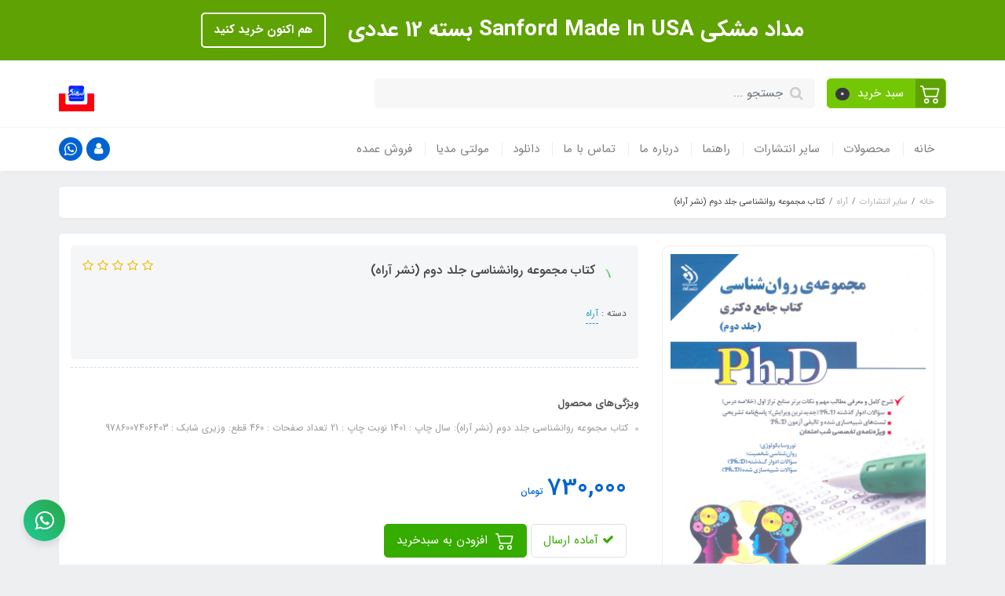

--- FILE ---
content_type: text/html; charset=utf-8
request_url: https://ketabkhaneh-farhang.ir/product-603
body_size: 21249
content:
<!DOCTYPE html>
<html dir="rtl" lang="fa" ng-app="siteBuilder.public">
	<head>
		<meta charset="UTF-8">
		<meta http-equiv="X-UA-Compatible" content="IE=edge">
		<title>انتشارات کتابخانه فرهنگ🎓📚 | کتاب مجموعه روانشناسی جلد دوم (نشر آراه)</title>
		<meta name="keywords" content="">
		<meta name="description" content="">
		<meta property="og:title" content="کتاب مجموعه روانشناسی جلد دوم (نشر آراه)">
		<meta property="og:description" content="">
		<meta property="og:url" content="https://ketabkhaneh-farhang.ir/product-603">
		<meta property="og:site_name" content="انتشارات کتابخانه فرهنگ&#127891;&#128218;">
		<meta property="og:image" content='/uploads/products/72c31a.jpg?m=crop&w=200&h=200&q=veryhigh'>
		<meta name="twitter:url" content="https://ketabkhaneh-farhang.ir/product-603">
		<meta name="twitter:title" content="انتشارات کتابخانه فرهنگ🎓📚 | کتاب مجموعه روانشناسی جلد دوم (نشر آراه)">
		<meta name="twitter:description" content="">
		<meta name="viewport" content="width=device-width, initial-scale=1, shrink-to-fit=no">
		<link rel="stylesheet" href="/site/resources/fonts/css?family=persian&family=fontawesome">
		<link rel="stylesheet" href="/themes/custom-609b/css/bootstrap.css">
		<link rel="stylesheet" href="/themes/custom-609b/css/bootstrap.rtl.css">
		<link rel="stylesheet" href="/themes/custom-609b/css/magnific.popup.css">
		<link rel="stylesheet" href="/themes/custom-609b/css/owl.carousel.css">
		<link rel="stylesheet" href="/themes/custom-609b/css/cedarmaps.css">
		<link rel="stylesheet" href="/themes/custom-609b/css/app.css?v=1.1.2">
		<link rel="canonical" href="https://ketabkhaneh-farhang.ir/product-603">
		
	<meta name="generator" content="Portal Site Builder">
</head>
	<body ng-class="{'no-scroll':no_scroll}" itemscope="" itemtype="http://schema.org/WebPage">

		<!-- loading -->
		<div class="loading"></div>

		<!-- header -->
		<header class="header">
			<div class="header-desktop">
				<!-- banner top -->
				
					<div class="banner-top text-center p-10 p-lg-15" style="background-color: #5ea203;">
						<a href="/product-1198" class="banner-top-link">
							مداد مشکی Sanford Made In USA بسته 12 عددی
						</a>
						<a href="/product-1198" class="btn btn-outline-white banner-top-button">هم اکنون خرید کنید</a>
						
					</div>
				
				<div class="container">
					<div class="header-top py-10 py-lg-20">
						<div class="row align-items-center">
							<div class="col-9 col-md-8">
								<div class="d-flex align-items-center">
									<!-- basket -->
									
										<div class="header-basket d-none d-lg-block" cart="">
											<div class="dropdown">
												<a href="#" class="header-basket-button btn dropdown-toggle" data-toggle="dropdown" id="basket-widget" role="button" aria-expanded="false" aria-haspopup="true">
													<span class="header-basket-button-icon">
														<svg width="1em" height="1em" viewbox="0 0 16 16" class="" xmlns="http://www.w3.org/2000/svg">
															<path fill-rule="evenodd" d="M0 2.5A.5.5 0 0 1 .5 2H2a.5.5 0 0 1 .485.379L2.89 4H14.5a.5.5 0 0 1 .485.621l-1.5 6A.5.5 0 0 1 13 11H4a.5.5 0 0 1-.485-.379L1.61 3H.5a.5.5 0 0 1-.5-.5zM3.14 5l1.25 5h8.22l1.25-5H3.14zM5 13a1 1 0 1 0 0 2 1 1 0 0 0 0-2zm-2 1a2 2 0 1 1 4 0 2 2 0 0 1-4 0zm9-1a1 1 0 1 0 0 2 1 1 0 0 0 0-2zm-2 1a2 2 0 1 1 4 0 2 2 0 0 1-4 0z"></path>
														</svg>
													</span>
													<span class="d-inline-block px-half">سبد خرید</span>
													<span class="badge badge-pill badge-dark" ng-bind="model.items.length || 0">0</span>
												</a>
												<div class="header-basket-items dropdown-menu dropdown-menu-right" aria-labelledby="basket-widget">
													<form name="items" class="header-basket-item" ng-submit="items.$valid && update(item)" ng-repeat="item in model.items" novalidate="">
														<div class="header-basket-item-image">
															<a ng-href="{{item.product.url}}" class="header-basket-item-image-link" target="_blank">
																<img ng-src="{{item.product.image||'/site/resources/images/empty.jpg'}}?m=thumb&w=60&h=60&q=high" class="img-responsive header-basket-item-image-element">
															</a>
														</div>
														<div class="header-basket-item-details">
															<h5 class="header-basket-item-title">
																<a ng-href="{{item.product.url}}" class="header-basket-item-link" target="_blank">
																	{{item.title}} <span class="header-basket-item-subtitle" ng-show="item.subtitle">{{item.subtitle}}</span>
																</a>
															</h5>
															<h6 class="header-basket-item-price">
																{{item.total|number}} تومان
															</h6>
															<a href="javascript:;" class="badge badge-danger header-basket-item-remove" ng-click="removeItem(item)" click-confirm="آیا از حذف مطمئن هستید؟">
																<i class="fa fa-fw fa-times" ng-hide="item.progress"></i>
																<i class="fa fa-fw fa-refresh fa-spin" ng-show="item.progress"></i>
																حذف
															</a>
														</div>
													</form>
													<div class="header-basket-container" ng-if="model.items.length">
														<a href="/site/cart" class="btn btn-block btn-green header-basket-link">
															ثبت و نهایی کردن سفارش 
															<i class="fa fa-chevron-left mr-half align-middle"></i>
														</a>
													</div>
													<div class="header-basket-empty" ng-if="!model.items.length">
														سبد خرید شما خالی است.
													</div>
												</div>
											</div>
										</div>
									
									
									<div class="header-search w-100 mx-lg-15">
										<form action="/site/search" class="header-search-form" dynamic-search="" auto-show="">
											<input type="text" name="q" class="form-control header-search-input" maxlength="100" autocomplete="off" ng-model="query" ng-focus="searchFocused=true" ng-blur="searchFocused=false" ng-class="{'active': searchFocused||searchMouseover}" placeholder="جستجو ...">
											<button class="btn btn-primary header-search-submit d-none">
												<i class="fa fa-search"></i>
											</button>
											<div class="quicksearch-items bg-white shadow rounded" ng-show="searchFocused||searchMouseover" ng-mouseover="searchMouseover=true" ng-mouseleave="searchMouseover=false">
												<div class="quicksearch-items-title">نتایج جستجو:</div>
												<div class="quicksearch-item" ng-repeat="item in items">
													<div class="quicksearch-item-image" ng-show="item.image">
														<a ng-href="{{item.url}}" class="quicksearch-item-image-link">
															<img ng-src="{{item.image}}?m=crop&w=100&h=100&q=high" class="quicksearch-item-image-element">
														</a>
													</div>
													<h4 class="quicksearch-item-title">
														<a ng-href="{{item.url}}" class="quicksearch-item-link">
															<span ng-bind="item.title"></span>
														</a>
													</h4>
												</div>
											</div>
										</form>
									</div>
								</div>
							</div>
							<div class="col-3 col-md-4">
								<div class="d-flex justify-content-end">
									<!-- logo and sitename -->
									
									<a class="d-block" href="/">
										<img src="/uploads/logo/b5c4cd.gif" alt="انتشارات کتابخانه فرهنگ&#127891;&#128218;" class="header-logo img-fluid" style="width:45px;">
									</a>
								</div>
							</div>
						</div>
					</div>
				</div>
				<div class="header-menu bg-white shadow" id="header-menu">
					<div class="container">
						<div class="d-none d-lg-block">
							
    <nav class="navbar navbar-light navbar-expand-lg p-0" role="navigation" itemscope="" itemtype="http://schema.org/SiteNavigationElement">
        <div class="w-100" navbar-menu="">
            <button type="button" class="navbar-toggler" data-toggle="collapse" data-target="#navbar-103721684" aria-expanded="false" aria-controls="navbar">
                <span class="navbar-toggler-icon"></span>
            </button>
            <a class="navbar-brand d-lg-none float-left" href="javascript:;">
                منوی وب‌سایت
            </a>
            <div id="navbar-103721684" class="navbar-collapse collapse">
                <ul class="navbar-nav" role="menu">
                    
                        <li class="nav-item " data-subset="0">
                            <a href="/" class="nav-link" itemprop="url" target="_self">
                                خانه
                            </a>
                            
                        </li>
                    
                        <li class="nav-item " data-subset="13">
                            <a href="/store" class="nav-link" itemprop="url" target="_self">
                                محصولات
                            </a>
                            
                                <ul class="nav-subset" role="menu">
                                    
                                        <li class="nav-subset-item " data-subset="0">
                                            <a href="/store/store-2" class="nav-subset-link" itemprop="url" target="_self">
                                                منابع آزمونهاي زبان
                                            </a>
                                            
                                        </li>
                                    
                                        <li class="nav-subset-item " data-subset="0">
                                            <a href="/store/store-5" class="nav-subset-link" itemprop="url" target="_self">
                                                پزشکی
                                            </a>
                                            
                                        </li>
                                    
                                        <li class="nav-subset-item " data-subset="0">
                                            <a href="/store/store-3" class="nav-subset-link" itemprop="url" target="_self">
                                                دکتری
                                            </a>
                                            
                                        </li>
                                    
                                        <li class="nav-subset-item " data-subset="0">
                                            <a href="/store/store-4" class="nav-subset-link" itemprop="url" target="_self">
                                                کارشناسی ارشد
                                            </a>
                                            
                                        </li>
                                    
                                        <li class="nav-subset-item " data-subset="0">
                                            <a href="/store/store-7" class="nav-subset-link" itemprop="url" target="_self">
                                                کارشناسی
                                            </a>
                                            
                                        </li>
                                    
                                        <li class="nav-subset-item " data-subset="0">
                                            <a href="/store/store-8" class="nav-subset-link" itemprop="url" target="_self">
                                                وزارت بهداشت
                                            </a>
                                            
                                        </li>
                                    
                                        <li class="nav-subset-item " data-subset="0">
                                            <a href="/store/store-16" class="nav-subset-link" itemprop="url" target="_self">
                                                روانشناسی
                                            </a>
                                            
                                        </li>
                                    
                                        <li class="nav-subset-item " data-subset="0">
                                            <a href="/store/store-10" class="nav-subset-link" itemprop="url" target="_self">
                                                استخدامی
                                            </a>
                                            
                                        </li>
                                    
                                        <li class="nav-subset-item " data-subset="0">
                                            <a href="/store/store-14" class="nav-subset-link" itemprop="url" target="_self">
                                                معماری
                                            </a>
                                            
                                        </li>
                                    
                                        <li class="nav-subset-item " data-subset="0">
                                            <a href="/store/store-13" class="nav-subset-link" itemprop="url" target="_self">
                                                مدیریت
                                            </a>
                                            
                                        </li>
                                    
                                        <li class="nav-subset-item " data-subset="0">
                                            <a href="/store/store-15" class="nav-subset-link" itemprop="url" target="_self">
                                                حسابداری
                                            </a>
                                            
                                        </li>
                                    
                                        <li class="nav-subset-item " data-subset="0">
                                            <a href="/store/store-9" class="nav-subset-link" itemprop="url" target="_self">
                                                فنی حرفه ای
                                            </a>
                                            
                                        </li>
                                    
                                        <li class="nav-subset-item " data-subset="0">
                                            <a href="/store/store-11" class="nav-subset-link" itemprop="url" target="_self">
                                                عمومی
                                            </a>
                                            
                                        </li>
                                    
                                </ul>
                            
                        </li>
                    
                        <li class="nav-item " data-subset="24">
                            <a href="/other-publications" class="nav-link" itemprop="url" target="_self">
                                سایر انتشارات
                            </a>
                            
                                <ul class="nav-subset" role="menu">
                                    
                                        <li class="nav-subset-item " data-subset="0">
                                            <a href="/other-publications/store-21" class="nav-subset-link" itemprop="url" target="_self">
                                                آراه
                                            </a>
                                            
                                        </li>
                                    
                                        <li class="nav-subset-item " data-subset="0">
                                            <a href="/other-publications/store-40" class="nav-subset-link" itemprop="url" target="_self">
                                                آییژ
                                            </a>
                                            
                                        </li>
                                    
                                        <li class="nav-subset-item " data-subset="0">
                                            <a href="/other-publications/store-44" class="nav-subset-link" itemprop="url" target="_self">
                                                اندیشه رفیع
                                            </a>
                                            
                                        </li>
                                    
                                        <li class="nav-subset-item " data-subset="0">
                                            <a href="/other-publications/store-35" class="nav-subset-link" itemprop="url" target="_self">
                                                اطمینان راد
                                            </a>
                                            
                                        </li>
                                    
                                        <li class="nav-subset-item " data-subset="0">
                                            <a href="/other-publications/store-30" class="nav-subset-link" itemprop="url" target="_self">
                                                امید انقلاب
                                            </a>
                                            
                                        </li>
                                    
                                        <li class="nav-subset-item " data-subset="0">
                                            <a href="/other-publications/store-29" class="nav-subset-link" itemprop="url" target="_self">
                                                اندیشه ارشد
                                            </a>
                                            
                                        </li>
                                    
                                        <li class="nav-subset-item " data-subset="0">
                                            <a href="/other-publications/store-27" class="nav-subset-link" itemprop="url" target="_self">
                                                پوران پژوهش
                                            </a>
                                            
                                        </li>
                                    
                                        <li class="nav-subset-item " data-subset="0">
                                            <a href="/other-publications/store-18" class="nav-subset-link" itemprop="url" target="_self">
                                                چهارخونه
                                            </a>
                                            
                                        </li>
                                    
                                        <li class="nav-subset-item " data-subset="0">
                                            <a href="/other-publications/store-28" class="nav-subset-link" itemprop="url" target="_self">
                                                خسروی
                                            </a>
                                            
                                        </li>
                                    
                                        <li class="nav-subset-item " data-subset="0">
                                            <a href="/other-publications/store-33" class="nav-subset-link" itemprop="url" target="_self">
                                                دانش بیگی
                                            </a>
                                            
                                        </li>
                                    
                                        <li class="nav-subset-item " data-subset="0">
                                            <a href="/other-publications/store-41" class="nav-subset-link" itemprop="url" target="_self">
                                                دی نگار
                                            </a>
                                            
                                        </li>
                                    
                                        <li class="nav-subset-item " data-subset="0">
                                            <a href="/other-publications/store-36" class="nav-subset-link" itemprop="url" target="_self">
                                                سنا
                                            </a>
                                            
                                        </li>
                                    
                                        <li class="nav-subset-item " data-subset="0">
                                            <a href="/other-publications/store-39" class="nav-subset-link" itemprop="url" target="_self">
                                                صاحبان اندیشه
                                            </a>
                                            
                                        </li>
                                    
                                        <li class="nav-subset-item " data-subset="0">
                                            <a href="/other-publications/store-20" class="nav-subset-link" itemprop="url" target="_self">
                                                عصر کنکاش
                                            </a>
                                            
                                        </li>
                                    
                                        <li class="nav-subset-item " data-subset="0">
                                            <a href="/other-publications/store-19" class="nav-subset-link" itemprop="url" target="_self">
                                                نشر آناهید گستر خلیلی
                                            </a>
                                            
                                        </li>
                                    
                                        <li class="nav-subset-item " data-subset="0">
                                            <a href="/other-publications/store-42" class="nav-subset-link" itemprop="url" target="_self">
                                                مدرسان شریف
                                            </a>
                                            
                                        </li>
                                    
                                        <li class="nav-subset-item " data-subset="0">
                                            <a href="/other-publications/store-26" class="nav-subset-link" itemprop="url" target="_self">
                                                مهربان
                                            </a>
                                            
                                        </li>
                                    
                                        <li class="nav-subset-item " data-subset="0">
                                            <a href="/other-publications/store-31" class="nav-subset-link" itemprop="url" target="_self">
                                                نص
                                            </a>
                                            
                                        </li>
                                    
                                        <li class="nav-subset-item " data-subset="0">
                                            <a href="/other-publications/store-43" class="nav-subset-link" itemprop="url" target="_self">
                                                نشر آرسا
                                            </a>
                                            
                                        </li>
                                    
                                        <li class="nav-subset-item " data-subset="0">
                                            <a href="/other-publications/store-34" class="nav-subset-link" itemprop="url" target="_self">
                                                نوآور
                                            </a>
                                            
                                        </li>
                                    
                                        <li class="nav-subset-item " data-subset="0">
                                            <a href="/other-publications/store-47" class="nav-subset-link" itemprop="url" target="_self">
                                                روان آموز
                                            </a>
                                            
                                        </li>
                                    
                                        <li class="nav-subset-item " data-subset="0">
                                            <a href="/other-publications/store-45" class="nav-subset-link" itemprop="url" target="_self">
                                                سازمان آموزش و فنی حرفه ای
                                            </a>
                                            
                                        </li>
                                    
                                        <li class="nav-subset-item " data-subset="0">
                                            <a href="/other-publications/store-46" class="nav-subset-link" itemprop="url" target="_self">
                                                برای فردا
                                            </a>
                                            
                                        </li>
                                    
                                        <li class="nav-subset-item " data-subset="0">
                                            <a href="/other-publications/store-48" class="nav-subset-link" itemprop="url" target="_self">
                                                آیندگان
                                            </a>
                                            
                                        </li>
                                    
                                </ul>
                            
                        </li>
                    
                        <li class="nav-item " data-subset="0">
                            <a href="/help" class="nav-link" itemprop="url" target="_blank">
                                راهنما
                            </a>
                            
                        </li>
                    
                        <li class="nav-item " data-subset="0">
                            <a href="/about-us" class="nav-link" itemprop="url" target="_blank">
                                درباره ما
                            </a>
                            
                        </li>
                    
                        <li class="nav-item " data-subset="0">
                            <a href="/contact-us" class="nav-link" itemprop="url" target="_blank">
                                تماس با ما
                            </a>
                            
                        </li>
                    
                        <li class="nav-item " data-subset="0">
                            <a href="/download" class="nav-link" itemprop="url" target="_blank">
                                دانلود
                            </a>
                            
                        </li>
                    
                        <li class="nav-item " data-subset="10">
                            <a href="/multimedia" class="nav-link" itemprop="url" target="_blank">
                                مولتی مدیا
                            </a>
                            
                                <ul class="nav-subset" role="menu">
                                    
                                        <li class="nav-subset-item " data-subset="0">
                                            <a href="/multimedia/zaban" class="nav-subset-link" itemprop="url" target="_blank">
                                                جواب های تشریحی کتاب انگلیسی دکتری نیمه متمرکز
                                            </a>
                                            
                                        </li>
                                    
                                        <li class="nav-subset-item " data-subset="0">
                                            <a href="/multimedia/cd-zaban" class="nav-subset-link" itemprop="url" target="_self">
                                                ⭐ سی دی کتاب زبان دکتری نیمه متمرکز
                                            </a>
                                            
                                        </li>
                                    
                                        <li class="nav-subset-item " data-subset="0">
                                            <a href="/multimedia/tofel-kit" class="nav-subset-link" itemprop="url" target="_blank">
                                                ⭐ سی دی کتاب تافل کیت
                                            </a>
                                            
                                        </li>
                                    
                                        <li class="nav-subset-item " data-subset="0">
                                            <a href="/uploads/products/download/%D8%B3%DB%8C%20%D8%AF%DB%8C%20%DA%A9%D8%AA%D8%A7%D8%A8%20%D8%AC%D8%A7%D9%85%D8%B9%20%D8%B7%D9%84%D8%A7%DB%8C%DB%8C%20%D8%A2%D8%B2%D9%85%D9%88%D9%86%20PTE/%DA%A9%D8%AA%D8%A7%D8%A8%20%D8%AC%D8%A7%D9%85%D8%B9%20%D8%B7%D9%84%D8%A7%DB%8C%DB%8C%20%D8%A2%D8%B2%D9%85%D9%88%D9%86%20PTE.zip" class="nav-subset-link" itemprop="url" target="_self">
                                                سی دی کتاب جامع طلایی آزمون PTE
                                            </a>
                                            
                                        </li>
                                    
                                        <li class="nav-subset-item " data-subset="0">
                                            <a href="/multimedia/504word" class="nav-subset-link" itemprop="url" target="_blank">
                                                ⭐ سی دی کتاب 504 واژه ضروری زبان انگلیسی
                                            </a>
                                            
                                        </li>
                                    
                                        <li class="nav-subset-item " data-subset="0">
                                            <a href="/multimedia/toefl-listeningskill" class="nav-subset-link" itemprop="url" target="_self">
                                                ⭐ سی دی کتاب مهارت های شنیداری تافل دکتری
                                            </a>
                                            
                                        </li>
                                    
                                        <li class="nav-subset-item " data-subset="0">
                                            <a href="/multimedia/toefl-listeningpart" class="nav-subset-link" itemprop="url" target="_blank">
                                                ⭐ تافل دكتری
                                            </a>
                                            
                                        </li>
                                    
                                        <li class="nav-subset-item " data-subset="0">
                                            <a href="/multimedia/%D8%A2%D8%B2%D9%85%D9%88%D9%86-%D8%A8%D8%B3%D9%86%D8%AF%DA%AF%DB%8C-%D8%B2%D8%A8%D8%A7%D9%86-%D8%A7%D9%86%DA%AF%D9%84%DB%8C%D8%B3%DB%8C" class="nav-subset-link" itemprop="url" target="_self">
                                                فایل های صوتی آزمون بسندگی زبان انگلیسی
                                            </a>
                                            
                                        </li>
                                    
                                        <li class="nav-subset-item " data-subset="0">
                                            <a href="/multimedia/longman-listeningpart" class="nav-subset-link" itemprop="url" target="_self">
                                                ⭐ تافل لانگمن
                                            </a>
                                            
                                        </li>
                                    
                                        <li class="nav-subset-item " data-subset="0">
                                            <a href="/multimedia/successful-presentation" class="nav-subset-link" itemprop="url" target="_blank">
                                                ⭐ ارائه ای موفق
                                            </a>
                                            
                                        </li>
                                    
                                </ul>
                            
                        </li>
                    
                        <li class="nav-item " data-subset="0">
                            <a href="/wholesale" class="nav-link" itemprop="url" target="_blank">
                                فروش عمده
                            </a>
                            
                        </li>
                    
				</ul>
				<div class="mr-auto">
					<div class="header-links">
						<div class="dropdown d-inline-block">
							<a href="#" class="header-links-item dropdown-toggle" data-toggle="dropdown" role="button" aria-expanded="false">
								<i class="fa fa-user"></i>
							</a>
							<div class="dropdown-menu">
								
								
									<a href="/site/signin" class="dropdown-item">
										ورود
									</a>
									
										<a href="/site/signup" class="dropdown-item">
											ثبت‌نام
										</a>
									
								
							</div>
						</div>
						
							<a href="https://linkia.ir/iFarhang" class="header-links-item" data-toggle="tooltip" title="راه های ارتباطی" target="_blank">
								<i class="fa fa-whatsapp"></i>
							</a>
							
						
					</div>
				</div>
            </div>
        </div>
    </nav>

						</div>
						<div class="d-block d-lg-none">
							<div class="row align-items-center">
								<div class="col-4">
									
    <nav class="navbar navbar-light p-0" role="navigation" itemscope="" itemtype="http://schema.org/SiteNavigationElement">
        <div class="">
            <div class="offcanvas" navbar-offcanvas="">
                <div class="offcanvas-overlay"></div>
                <button type="button" class="navbar-toggler offcanvas-navbar-toggler" navbar-offcanvas-toggle="">
                    <i class="fa fa-bars"></i>
                </button>
                <div id="offcanvas-103721684" class="offcanvas-sidebar">
                    <div class="offcanvas-header">
                        <a class="d-block text-center" href="/">
							<img src="/uploads/logo/b5c4cd.gif?m=thumb&w=150&h=48&q=veryhigh" alt="انتشارات کتابخانه فرهنگ&#127891;&#128218;" class="header-logo img-fluid">
						</a>
                    </div>
                    <ul class="offcanvas-nav" role="menu">
                        
                            <li class="offcanvas-nav-item " data-subset="0">
                                <a href="/" class="offcanvas-nav-link" itemprop="url" target="_self">
                                    خانه
                                </a>
                                
                            </li>
                        
                            <li class="offcanvas-nav-item " data-subset="13">
                                <a href="/store" class="offcanvas-nav-link" itemprop="url" target="_self">
                                    محصولات
                                </a>
                                
                                    <button type="button" class="offcanvas-nav-toggle">
                                        <i class="fa offcanvas-nav-toggle-icon"></i>
                                    </button>
                                    <ul class="offcanvas-nav-subset offcanvas-nav-subset-1" role="menu">
                                        
                            <li class="offcanvas-nav-item " data-subset="0">
                                <a href="/store/store-2" class="offcanvas-nav-link" itemprop="url" target="_self">
                                    منابع آزمونهاي زبان
                                </a>
                                
                            </li>
                        
                            <li class="offcanvas-nav-item " data-subset="0">
                                <a href="/store/store-5" class="offcanvas-nav-link" itemprop="url" target="_self">
                                    پزشکی
                                </a>
                                
                            </li>
                        
                            <li class="offcanvas-nav-item " data-subset="0">
                                <a href="/store/store-3" class="offcanvas-nav-link" itemprop="url" target="_self">
                                    دکتری
                                </a>
                                
                            </li>
                        
                            <li class="offcanvas-nav-item " data-subset="0">
                                <a href="/store/store-4" class="offcanvas-nav-link" itemprop="url" target="_self">
                                    کارشناسی ارشد
                                </a>
                                
                            </li>
                        
                            <li class="offcanvas-nav-item " data-subset="0">
                                <a href="/store/store-7" class="offcanvas-nav-link" itemprop="url" target="_self">
                                    کارشناسی
                                </a>
                                
                            </li>
                        
                            <li class="offcanvas-nav-item " data-subset="0">
                                <a href="/store/store-8" class="offcanvas-nav-link" itemprop="url" target="_self">
                                    وزارت بهداشت
                                </a>
                                
                            </li>
                        
                            <li class="offcanvas-nav-item " data-subset="0">
                                <a href="/store/store-16" class="offcanvas-nav-link" itemprop="url" target="_self">
                                    روانشناسی
                                </a>
                                
                            </li>
                        
                            <li class="offcanvas-nav-item " data-subset="0">
                                <a href="/store/store-10" class="offcanvas-nav-link" itemprop="url" target="_self">
                                    استخدامی
                                </a>
                                
                            </li>
                        
                            <li class="offcanvas-nav-item " data-subset="0">
                                <a href="/store/store-14" class="offcanvas-nav-link" itemprop="url" target="_self">
                                    معماری
                                </a>
                                
                            </li>
                        
                            <li class="offcanvas-nav-item " data-subset="0">
                                <a href="/store/store-13" class="offcanvas-nav-link" itemprop="url" target="_self">
                                    مدیریت
                                </a>
                                
                            </li>
                        
                            <li class="offcanvas-nav-item " data-subset="0">
                                <a href="/store/store-15" class="offcanvas-nav-link" itemprop="url" target="_self">
                                    حسابداری
                                </a>
                                
                            </li>
                        
                            <li class="offcanvas-nav-item " data-subset="0">
                                <a href="/store/store-9" class="offcanvas-nav-link" itemprop="url" target="_self">
                                    فنی حرفه ای
                                </a>
                                
                            </li>
                        
                            <li class="offcanvas-nav-item " data-subset="0">
                                <a href="/store/store-11" class="offcanvas-nav-link" itemprop="url" target="_self">
                                    عمومی
                                </a>
                                
                            </li>
                        
                                    </ul>
                                
                            </li>
                        
                            <li class="offcanvas-nav-item " data-subset="24">
                                <a href="/other-publications" class="offcanvas-nav-link" itemprop="url" target="_self">
                                    سایر انتشارات
                                </a>
                                
                                    <button type="button" class="offcanvas-nav-toggle">
                                        <i class="fa offcanvas-nav-toggle-icon"></i>
                                    </button>
                                    <ul class="offcanvas-nav-subset offcanvas-nav-subset-1" role="menu">
                                        
                            <li class="offcanvas-nav-item " data-subset="0">
                                <a href="/other-publications/store-21" class="offcanvas-nav-link" itemprop="url" target="_self">
                                    آراه
                                </a>
                                
                            </li>
                        
                            <li class="offcanvas-nav-item " data-subset="0">
                                <a href="/other-publications/store-40" class="offcanvas-nav-link" itemprop="url" target="_self">
                                    آییژ
                                </a>
                                
                            </li>
                        
                            <li class="offcanvas-nav-item " data-subset="0">
                                <a href="/other-publications/store-44" class="offcanvas-nav-link" itemprop="url" target="_self">
                                    اندیشه رفیع
                                </a>
                                
                            </li>
                        
                            <li class="offcanvas-nav-item " data-subset="0">
                                <a href="/other-publications/store-35" class="offcanvas-nav-link" itemprop="url" target="_self">
                                    اطمینان راد
                                </a>
                                
                            </li>
                        
                            <li class="offcanvas-nav-item " data-subset="0">
                                <a href="/other-publications/store-30" class="offcanvas-nav-link" itemprop="url" target="_self">
                                    امید انقلاب
                                </a>
                                
                            </li>
                        
                            <li class="offcanvas-nav-item " data-subset="0">
                                <a href="/other-publications/store-29" class="offcanvas-nav-link" itemprop="url" target="_self">
                                    اندیشه ارشد
                                </a>
                                
                            </li>
                        
                            <li class="offcanvas-nav-item " data-subset="0">
                                <a href="/other-publications/store-27" class="offcanvas-nav-link" itemprop="url" target="_self">
                                    پوران پژوهش
                                </a>
                                
                            </li>
                        
                            <li class="offcanvas-nav-item " data-subset="0">
                                <a href="/other-publications/store-18" class="offcanvas-nav-link" itemprop="url" target="_self">
                                    چهارخونه
                                </a>
                                
                            </li>
                        
                            <li class="offcanvas-nav-item " data-subset="0">
                                <a href="/other-publications/store-28" class="offcanvas-nav-link" itemprop="url" target="_self">
                                    خسروی
                                </a>
                                
                            </li>
                        
                            <li class="offcanvas-nav-item " data-subset="0">
                                <a href="/other-publications/store-33" class="offcanvas-nav-link" itemprop="url" target="_self">
                                    دانش بیگی
                                </a>
                                
                            </li>
                        
                            <li class="offcanvas-nav-item " data-subset="0">
                                <a href="/other-publications/store-41" class="offcanvas-nav-link" itemprop="url" target="_self">
                                    دی نگار
                                </a>
                                
                            </li>
                        
                            <li class="offcanvas-nav-item " data-subset="0">
                                <a href="/other-publications/store-36" class="offcanvas-nav-link" itemprop="url" target="_self">
                                    سنا
                                </a>
                                
                            </li>
                        
                            <li class="offcanvas-nav-item " data-subset="0">
                                <a href="/other-publications/store-39" class="offcanvas-nav-link" itemprop="url" target="_self">
                                    صاحبان اندیشه
                                </a>
                                
                            </li>
                        
                            <li class="offcanvas-nav-item " data-subset="0">
                                <a href="/other-publications/store-20" class="offcanvas-nav-link" itemprop="url" target="_self">
                                    عصر کنکاش
                                </a>
                                
                            </li>
                        
                            <li class="offcanvas-nav-item " data-subset="0">
                                <a href="/other-publications/store-19" class="offcanvas-nav-link" itemprop="url" target="_self">
                                    نشر آناهید گستر خلیلی
                                </a>
                                
                            </li>
                        
                            <li class="offcanvas-nav-item " data-subset="0">
                                <a href="/other-publications/store-42" class="offcanvas-nav-link" itemprop="url" target="_self">
                                    مدرسان شریف
                                </a>
                                
                            </li>
                        
                            <li class="offcanvas-nav-item " data-subset="0">
                                <a href="/other-publications/store-26" class="offcanvas-nav-link" itemprop="url" target="_self">
                                    مهربان
                                </a>
                                
                            </li>
                        
                            <li class="offcanvas-nav-item " data-subset="0">
                                <a href="/other-publications/store-31" class="offcanvas-nav-link" itemprop="url" target="_self">
                                    نص
                                </a>
                                
                            </li>
                        
                            <li class="offcanvas-nav-item " data-subset="0">
                                <a href="/other-publications/store-43" class="offcanvas-nav-link" itemprop="url" target="_self">
                                    نشر آرسا
                                </a>
                                
                            </li>
                        
                            <li class="offcanvas-nav-item " data-subset="0">
                                <a href="/other-publications/store-34" class="offcanvas-nav-link" itemprop="url" target="_self">
                                    نوآور
                                </a>
                                
                            </li>
                        
                            <li class="offcanvas-nav-item " data-subset="0">
                                <a href="/other-publications/store-47" class="offcanvas-nav-link" itemprop="url" target="_self">
                                    روان آموز
                                </a>
                                
                            </li>
                        
                            <li class="offcanvas-nav-item " data-subset="0">
                                <a href="/other-publications/store-45" class="offcanvas-nav-link" itemprop="url" target="_self">
                                    سازمان آموزش و فنی حرفه ای
                                </a>
                                
                            </li>
                        
                            <li class="offcanvas-nav-item " data-subset="0">
                                <a href="/other-publications/store-46" class="offcanvas-nav-link" itemprop="url" target="_self">
                                    برای فردا
                                </a>
                                
                            </li>
                        
                            <li class="offcanvas-nav-item " data-subset="0">
                                <a href="/other-publications/store-48" class="offcanvas-nav-link" itemprop="url" target="_self">
                                    آیندگان
                                </a>
                                
                            </li>
                        
                                    </ul>
                                
                            </li>
                        
                            <li class="offcanvas-nav-item " data-subset="0">
                                <a href="/help" class="offcanvas-nav-link" itemprop="url" target="_blank">
                                    راهنما
                                </a>
                                
                            </li>
                        
                            <li class="offcanvas-nav-item " data-subset="0">
                                <a href="/about-us" class="offcanvas-nav-link" itemprop="url" target="_blank">
                                    درباره ما
                                </a>
                                
                            </li>
                        
                            <li class="offcanvas-nav-item " data-subset="0">
                                <a href="/contact-us" class="offcanvas-nav-link" itemprop="url" target="_blank">
                                    تماس با ما
                                </a>
                                
                            </li>
                        
                            <li class="offcanvas-nav-item " data-subset="0">
                                <a href="/download" class="offcanvas-nav-link" itemprop="url" target="_blank">
                                    دانلود
                                </a>
                                
                            </li>
                        
                            <li class="offcanvas-nav-item " data-subset="10">
                                <a href="/multimedia" class="offcanvas-nav-link" itemprop="url" target="_blank">
                                    مولتی مدیا
                                </a>
                                
                                    <button type="button" class="offcanvas-nav-toggle">
                                        <i class="fa offcanvas-nav-toggle-icon"></i>
                                    </button>
                                    <ul class="offcanvas-nav-subset offcanvas-nav-subset-1" role="menu">
                                        
                            <li class="offcanvas-nav-item " data-subset="0">
                                <a href="/multimedia/zaban" class="offcanvas-nav-link" itemprop="url" target="_blank">
                                    جواب های تشریحی کتاب انگلیسی دکتری نیمه متمرکز
                                </a>
                                
                            </li>
                        
                            <li class="offcanvas-nav-item " data-subset="0">
                                <a href="/multimedia/cd-zaban" class="offcanvas-nav-link" itemprop="url" target="_self">
                                    ⭐ سی دی کتاب زبان دکتری نیمه متمرکز
                                </a>
                                
                            </li>
                        
                            <li class="offcanvas-nav-item " data-subset="0">
                                <a href="/multimedia/tofel-kit" class="offcanvas-nav-link" itemprop="url" target="_blank">
                                    ⭐ سی دی کتاب تافل کیت
                                </a>
                                
                            </li>
                        
                            <li class="offcanvas-nav-item " data-subset="0">
                                <a href="/uploads/products/download/%D8%B3%DB%8C%20%D8%AF%DB%8C%20%DA%A9%D8%AA%D8%A7%D8%A8%20%D8%AC%D8%A7%D9%85%D8%B9%20%D8%B7%D9%84%D8%A7%DB%8C%DB%8C%20%D8%A2%D8%B2%D9%85%D9%88%D9%86%20PTE/%DA%A9%D8%AA%D8%A7%D8%A8%20%D8%AC%D8%A7%D9%85%D8%B9%20%D8%B7%D9%84%D8%A7%DB%8C%DB%8C%20%D8%A2%D8%B2%D9%85%D9%88%D9%86%20PTE.zip" class="offcanvas-nav-link" itemprop="url" target="_self">
                                    سی دی کتاب جامع طلایی آزمون PTE
                                </a>
                                
                            </li>
                        
                            <li class="offcanvas-nav-item " data-subset="0">
                                <a href="/multimedia/504word" class="offcanvas-nav-link" itemprop="url" target="_blank">
                                    ⭐ سی دی کتاب 504 واژه ضروری زبان انگلیسی
                                </a>
                                
                            </li>
                        
                            <li class="offcanvas-nav-item " data-subset="0">
                                <a href="/multimedia/toefl-listeningskill" class="offcanvas-nav-link" itemprop="url" target="_self">
                                    ⭐ سی دی کتاب مهارت های شنیداری تافل دکتری
                                </a>
                                
                            </li>
                        
                            <li class="offcanvas-nav-item " data-subset="0">
                                <a href="/multimedia/toefl-listeningpart" class="offcanvas-nav-link" itemprop="url" target="_blank">
                                    ⭐ تافل دكتری
                                </a>
                                
                            </li>
                        
                            <li class="offcanvas-nav-item " data-subset="0">
                                <a href="/multimedia/%D8%A2%D8%B2%D9%85%D9%88%D9%86-%D8%A8%D8%B3%D9%86%D8%AF%DA%AF%DB%8C-%D8%B2%D8%A8%D8%A7%D9%86-%D8%A7%D9%86%DA%AF%D9%84%DB%8C%D8%B3%DB%8C" class="offcanvas-nav-link" itemprop="url" target="_self">
                                    فایل های صوتی آزمون بسندگی زبان انگلیسی
                                </a>
                                
                            </li>
                        
                            <li class="offcanvas-nav-item " data-subset="0">
                                <a href="/multimedia/longman-listeningpart" class="offcanvas-nav-link" itemprop="url" target="_self">
                                    ⭐ تافل لانگمن
                                </a>
                                
                            </li>
                        
                            <li class="offcanvas-nav-item " data-subset="0">
                                <a href="/multimedia/successful-presentation" class="offcanvas-nav-link" itemprop="url" target="_blank">
                                    ⭐ ارائه ای موفق
                                </a>
                                
                            </li>
                        
                                    </ul>
                                
                            </li>
                        
                            <li class="offcanvas-nav-item " data-subset="0">
                                <a href="/wholesale" class="offcanvas-nav-link" itemprop="url" target="_blank">
                                    فروش عمده
                                </a>
                                
                            </li>
                        
                    </ul>
                </div>
            </div>
        </div>
    </nav>

								</div>
								<div class="col-8">
									<div class="header-links text-left">
										<div class="dropdown d-inline-block">
											<a href="#" class="header-links-item dropdown-toggle" data-toggle="dropdown" role="button" aria-expanded="false">
												<i class="fa fa-user"></i>
											</a>
											<div class="dropdown-menu">
												
												
													<a href="/site/signin" class="dropdown-item">
														ورود
													</a>
													
														<a href="/site/signup" class="dropdown-item">
															ثبت‌نام
														</a>
													
												
											</div>
										</div>
										
											
											<a href="https://linkia.ir/iFarhang" class="header-links-item" data-toggle="tooltip" title="راه های ارتباطی" target="_blank">
												<i class="fa fa-whatsapp"></i>
											</a>
											
										
										
											<div class="header-basket d-inline-block" cart="">
												<div class="dropdown">
													<a href="#" class="header-links-item header-links-item-basket dropdown-toggle" data-toggle="dropdown" id="basket-widget" role="button" aria-expanded="false" aria-haspopup="true">
														<i class="fa fa-shopping-bag"></i>
														<span class="badge badge-pill badge-dark" ng-bind="model.items.length || 0">0</span>
													</a>
													<div class="header-basket-items dropdown-menu" aria-labelledby="basket-widget">
														<form name="items" class="header-basket-item" ng-submit="items.$valid && update(item)" ng-repeat="item in model.items" novalidate="">
															<div class="header-basket-item-image">
																<a ng-href="{{item.product.url}}" class="header-basket-item-image-link" target="_blank">
																	<img ng-src="{{item.product.image||'/site/resources/images/empty.jpg'}}?m=thumb&w=60&h=60&q=high" class="img-responsive header-basket-item-image-element">
																</a>
															</div>
															<div class="header-basket-item-details">
																<h5 class="header-basket-item-title">
																	<a ng-href="{{item.product.url}}" class="header-basket-item-link" target="_blank">
																		{{item.title}} <span class="header-basket-item-subtitle" ng-show="item.subtitle">{{item.subtitle}}</span>
																	</a>
																</h5>
																<h6 class="header-basket-item-price">
																	{{item.total|number}} تومان
																</h6>
																<a href="javascript:;" class="badge badge-danger header-basket-item-remove" ng-click="removeItem(item)" click-confirm="آیا از حذف مطمئن هستید؟">
																	<i class="fa fa-fw fa-times" ng-hide="item.progress"></i>
																	<i class="fa fa-fw fa-refresh fa-spin" ng-show="item.progress"></i>
																	حذف
																</a>
															</div>
														</form>
														<div class="header-basket-container" ng-if="model.items.length">
															<a href="/site/cart" class="btn btn-block btn-green header-basket-link">
																ثبت و نهایی کردن سفارش 
																<i class="fa fa-chevron-left mr-half align-middle"></i>
															</a>
														</div>
														<div class="header-basket-empty" ng-if="!model.items.length">
															سبد خرید شما خالی است.
														</div>
													</div>
												</div>
											</div>
										
									</div>
								</div>
							</div>
						</div>
					</div>
				</div>
			</div>
		</header>
		
	
<!--main-->
<main class="product-container" product="">
	<div class="container">
		<div class="product-context">
			
	<ol class="breadcrumb" itemprop="breadcrumb" itemscope="" itemtype="http://schema.org/BreadcrumbList">
		<li class="breadcrumb-item" itemprop="itemListElement" itemscope="" itemtype="http://schema.org/ListItem">
			<a href="/" itemprop="item">
				<span itemprop="name">
					خانه
				</span>
			</a>
			<meta itemprop="position" content="0">
		</li>
		
			<li class="breadcrumb-item " itemprop="itemListElement" itemscope="" itemtype="http://schema.org/ListItem">
				<a href="/other-publications" itemprop="item">
					<span itemprop="name">
						سایر انتشارات
					</span>
				</a>
				<meta itemprop="position" content="0">
			</li>
		
			<li class="breadcrumb-item " itemprop="itemListElement" itemscope="" itemtype="http://schema.org/ListItem">
				<a href="/other-publications/store-21" itemprop="item">
					<span itemprop="name">
						آراه
					</span>
				</a>
				<meta itemprop="position" content="1">
			</li>
		
			<li class="breadcrumb-item active" itemprop="itemListElement" itemscope="" itemtype="http://schema.org/ListItem">
				<a href="/product-603" itemprop="item">
					<span itemprop="name">
						کتاب مجموعه روانشناسی جلد دوم (نشر آراه)
					</span>
				</a>
				<meta itemprop="position" content="2">
			</li>
		
	</ol>


			<div class="product-header">
				<div class="row">
					
					<div class="col-xl-4" magnific="">
						<div class="position-relative">
							<!-- expiration -->
							
							<div class="product-image position-relative">
							<!--	<script id="wpcp_DRC" type="text/javascript">
									document.ondragstart = function() { return false;}
									function nocontext(e) {
										return false;
									}
									document.oncontextmenu = nocontext;
								</script>
								<style>
									.unselectable
									{
										-moz-user-select:none;
										-webkit-user-select:none;
										cursor: default;
									}
									html
									{
										-webkit-touch-callout: none;
										-webkit-user-select: none;
										-khtml-user-select: none;
										-moz-user-select: none;
										-ms-user-select: none;
										user-select: none;
										-webkit-tap-highlight-color: rgba(0,0,0,0);
									}
								</style>-->
								<!-- actions -->
								<div class="product-actions">
									
									
										<button type="button" class="btn product-addtowishlist" onclick="alert('این امکان فقط برای کاربران در دسترس است.')">
											<i class="fa fa-fw fa-heart-o"></i>
										</button>
									
									<a href="/site/products/compare/add?id=152305787" class="btn product-compare" data-toggle="tooltip" title="مقایسه">
										<i class="fa fa-fw fa-balance-scale"></i>
									</a>
								</div>
							<!--	<a href="/uploads/products/72c31a.jpg" class="product-image-link" magnific-preview="/uploads/products/72c31a.jpg?m=thumb&w=1280&h=800&q=high">-->
									<img src='/uploads/products/72c31a.jpg' class="product-image-element" alt="کتاب مجموعه روانشناسی جلد دوم (نشر آراه)">
									<!-- ?m=thumb&w=1280&h=800&q=high
								</a>-->
							</div>
							
							<div class="product-images-slider owl-carousel" options="{ navClass: ['product-images-prev', 'product-images-next'], navText: [], nav: true, items: 1 }">
								
									<img src="/uploads/products/72c31a.jpg?m=thumb&w=1280&h=800&q=high" class="product-images-slider-item">
								
							</div>
						</div>
					</div>
					<div class="col-xl-8">
						<form name="addtocart" class="product-info" ng-submit="addtocart.$valid && submit()" eval="collect(730000, 0, 0)" add-to-cart="" dynamic-form="" auto-show="" novalidate="">
							<div class="product-data p-15 rounded">
								<div class="d-flex justify-content-between">
									<div>
										
										<h1 class="product-title">
											<img src="/uploads/products/personal/tick.gif" style="display: inline-block; vertical-align: bottom; margin-right: 5px; margin-left: 5px; width: 30px; height: 30px; max-width: calc(100% - 10px);">کتاب مجموعه روانشناسی جلد دوم (نشر آراه)
										</h1>
										
										
											<div class="product-category my-30" store="">
												

												<div class="product-category-item d-inline-block ml-30">
													دسته : 
													<a href="/other-publications/store-21" class="product-category-item-link">
														آراه
													</a>
												</div>
											</div>
										
									</div>
									
										<div class="product-rating" eval="collect(152305787, 0, 0)" product-rating="" auto-show="">
											<a role="button" class="product-rating-link" ng-click="submit(number)" ng-focus="changeRate(number)" ng-mouseover="changeRate(number)" ng-mouseleave="changeRate()" ng-repeat="number in [1,2,3,4,5]">
												<i class="fa fa-star fa-flip-horizontal text-warning product-rating-link-icon" ng-class="{ 'fa-star-half-o': isHalf(number), 'fa-star-o': model.rate <= number-1 }"></i>
											</a>
											<div class="product-rating-info" ng-show="model.count">
												<small>
													(دیدگاه {{model.count}} کاربر)
												</small>
											</div>
										</div>
									
								</div>								
							</div>
							

							<div class="product-attributes">
								

								<div class="d-none">
									<div class="form-group product-quantity">
										<div class="input-group">
											<div class="input-group-prepend">
												<span class="input-group-text product-quantity-text">
													تعداد
												</span>
											</div>
											<input type="number" id="quantity" class="form-control product-quantity-input" min="1" max="1000" ng-model="model.quantity" ng-disabled="progress" required="">
										</div>
									</div>
								</div>
								<div class="d-none">
									<div class="form-group product-variant">
										<div class="input-group">
											<div class="input-group-prepend">
												<span class="input-group-text product-variant-text">
													نوع
												</span>
											</div>
											<select id="variant" class="form-control product-variant-input" ng-disabled="progress">
												
													<option value="102621392" data-stock="2147483647" data-price="730000" data-compare-price="0" data-discount="0" product-variant="">
														primary
													</option>
												
											</select>
										</div>
									</div>
								</div>
							</div>

							
								<div class="product-mini-fields-title mt-20 mb-10">ویژگی‌های محصول</div>
								<ul class="product-mini-fields mb-20 p-0 d-none d-md-block">
									
										<li class="product-mini-fields-item mb-10">
											کتاب مجموعه روانشناسی جلد دوم (نشر آراه):
											
												سال چاپ : 1401
											
												نوبت چاپ : 21
											
												تعداد صفحات : 460
											
												قطع: وزیری
											
												شابک : 9786007406403
											
										</li>
									
								</ul>
							

							<div class="product-info-buy p-15">
								
									<div class="product-price-wrap">
										<h5 class="product-discount" ng-show="getDiscount()" ng-bind="getDiscount() + '%'">
											0%
										</h5>
										
											<h5 class="product-compare-price" ng-show="getComparePrice()" ng-bind="getComparePrice()|number">
												0
											</h5>
										
										
										
										
										
											<h5 class="product-price">
												<span ng-bind="getPrice()|number">730,000</span>
												تومان
											</h5>
										
									</div>
									<span class="products-item-outofstock-message">
									
									</span>
								
								<div class="text-red" style="font-size: 18px;" ng-if="model.stock == 1">
									<marquee behavior="alternate" direction="up" height="25" scrollamount="1" scrolldelay="1">&nbsp;فقط 1 جلد باقی مانده !!!</marquee>
							</div>
								<div class="text-red" style="font-size: 18px;" ng-if="model.stock == 2">
									<marquee behavior="alternate" direction="up" height="25" scrollamount="1" scrolldelay="1">&nbsp;فقط 2 جلد باقی مانده !!!</marquee>
							</div>
								<div class="text-red" style="font-size: 18px;" ng-if="model.stock == 3">
									<marquee behavior="alternate" direction="up" height="25" scrollamount="1" scrolldelay="1">&nbsp;فقط 3 جلد باقی مانده !!!</marquee>
							</div>
								<div class="product-buttons">
									<div class="product-availability btn d-inline-block border border-light rounded">
										<span class="text-green" ng-if="model.stock>0">
											<i class="fa fa-check"></i>
											آماده ارسال
										</span>

										<span class="products-item-outofstock-message" ng-if="model.stock==0">
																			
												ناموجود
											
												
												
											
											
											
										</span>

									                 							
									</div>
									
										<div class="alert alert-danger validation-summary product-buttons-failed" ng-if="validation" ng-class="{'d-block' : validation}">
    <h6 class="alert-heading validation-summary-title product-buttons-failed-title">
        <span ng-bind="validation.main"></span>
    </h6>
    <ul class="validation-summary-list product-buttons-failed-list">
        <li class="validation-summary-item product-buttons-failed-item" ng-repeat="(key, value) in validation" ng-if="key != 'main'">
            {{value}}
        </li>
    </ul>
</div>
									
									
										<button class="btn btn-green product-addtocart" ng-if="model.stock>0" ng-disabled="outofstock() || progress">
											<svg width="1em" height="1em" viewbox="0 0 16 16" class="" fill="currentColor" xmlns="http://www.w3.org/2000/svg">
												<path fill-rule="evenodd" d="M0 2.5A.5.5 0 0 1 .5 2H2a.5.5 0 0 1 .485.379L2.89 4H14.5a.5.5 0 0 1 .485.621l-1.5 6A.5.5 0 0 1 13 11H4a.5.5 0 0 1-.485-.379L1.61 3H.5a.5.5 0 0 1-.5-.5zM3.14 5l1.25 5h8.22l1.25-5H3.14zM5 13a1 1 0 1 0 0 2 1 1 0 0 0 0-2zm-2 1a2 2 0 1 1 4 0 2 2 0 0 1-4 0zm9-1a1 1 0 1 0 0 2 1 1 0 0 0 0-2zm-2 1a2 2 0 1 1 4 0 2 2 0 0 1-4 0z"></path>
											</svg>
											افزودن به سبدخرید
										</button>
									
									
									<div class="product-buttons-loading" ng-show="progress">
										<i class="fa fa-refresh fa-spin fa-fw"></i>
										کمی صبر کنید...
									</div>
								</div>
							</div>
							<center><p><img src="/uploads/editor/c48159.gif" style="display: inline-block; vertical-align: bottom; margin-right: 5px; margin-left: 5px; width: 30px; height: 30px; max-width: calc(100% - 10px);"><span style="background-color: rgb(0, 0, 0); color: rgb(255, 255, 255); font-size: 16px;">توجه داشته باشید در صورت تغییر قیمت کتب </span><span style="background-color: rgb(0, 0, 0); color: rgb(226, 80, 65); font-size: 16px;"><strong>سایر انتشارات</strong></span><span style="background-color: rgb(0, 0, 0); color: rgb(255, 255, 255); font-size: 16px;"> ، قبل از ارسال با خریدار هماهنگ میگردد</span><img src="/uploads/editor/e58947.gif" style="display: inline-block; vertical-align: bottom; margin-right: 5px; margin-left: 5px; width: 30px; height: 30px; max-width: calc(100% - 10px);"></p></center>
							<!-- product features -->
							
								<div class="product-features pt-20 d-none d-md-block">
									<div class="row justify-content-center">
										
											<div class="col-3 col-md col-lg">
												<a class="product-features-item d-flex align-items-center mb-15">
													<img src='/themes/custom-609b/userfiles/38e1dd.webp?m=thumb&w=24&h=24&q=high' alt="ضمانت تعویض کالا در صورت عیوب چاپی" class="product-features-item-image ml-10">
													<span class="product-features-item-title d-block">
														ضمانت تعویض کالا در صورت عیوب چاپی
													</span>
												</a>
											</div>
										
											<div class="col-3 col-md col-lg">
												<a class="product-features-item d-flex align-items-center mb-15">
													<img src='/themes/custom-609b/userfiles/507d5b.webp?m=thumb&w=24&h=24&q=high' alt="ارسال رایگان پستی برای سفارش های بالای دو میلیون تومان" class="product-features-item-image ml-10">
													<span class="product-features-item-title d-block">
														ارسال رایگان پستی برای سفارش های بالای دو میلیون تومان
													</span>
												</a>
											</div>
										
									</div>
									
								</div>
							
						</form>
					</div>
				</div>
			</div>
			

			

			<div class="product-details" data-tabs="auto">
				<div class="product-details-tabs-container">
					<ul class="nav nav-tabs product-details-tabs" role="tablist">
						
						
							<li class="nav-item product-details-tab">
								<a role="button" class="nav-link product-details-tab-link" data-toggle="tab" data-target="#product-fields">
									مشخصات
								</a>
							</li>
						
						
							<li class="nav-item product-details-tab">
								<a role="button" class="nav-link product-details-tab-link" data-toggle="tab" data-target="#product-comments">
									دیدگاه‌ها
								</a>
							</li>
						
					</ul>
				</div>
				<div class="tab-content">
					
					
						<div class="tab-pane" id="product-fields">
							<div class="product-fields">
								
									<div class="row no-gutters product-field">
										<div class="col-lg-3">
											<h6 class="product-field-name">
												کتاب مجموعه روانشناسی جلد دوم (نشر آراه)
											</h6>
										</div>
										<div class="col-lg-9">
											
												<div class="product-field-value">
													سال چاپ : 1401
												</div>
											
												<div class="product-field-value">
													نوبت چاپ : 21
												</div>
											
												<div class="product-field-value">
													تعداد صفحات : 460
												</div>
											
												<div class="product-field-value">
													قطع: وزیری
												</div>
											
												<div class="product-field-value">
													شابک : 9786007406403
												</div>
											
										</div>
									</div>
								
							</div>
						</div>
					
					<div class="tab-pane" id="product-comments">
						<div class="product-comments">
							<div eval="collect(152305787)" product-commenting="" auto-show="">
								
								
									<div class="product-commenting">
										
										<h3 class="product-commenting-title">
											دیدگاه خود را بنویسید
										</h3>
										<form name="commenting" class="product-commenting-form" ng-submit="commenting.$valid && submit()" dynamic-form="" novalidate="">
											
												<div class="alert alert-danger validation-summary product-commenting-failed" ng-if="validation" ng-class="{'d-block' : validation}">
    <h6 class="alert-heading validation-summary-title product-commenting-failed-title">
        <span ng-bind="validation.main"></span>
    </h6>
    <ul class="validation-summary-list product-commenting-failed-list">
        <li class="validation-summary-item product-commenting-failed-item" ng-repeat="(key, value) in validation" ng-if="key != 'main'">
            {{value}}
        </li>
    </ul>
</div>
											
											<div class="alert alert-success product-commenting-succeed" ng-show="succeed">
												<span ng-bind="succeed.description"></span>
											</div>
											<div class="product-commenting-reply-info" ng-show="isreply" ng-click="focusComment()">
												<div class="alert alert-warning">
													این دیدگاه به عنوان پاسخ شما به دیدگاهی دیگر ارسال خواهد شد. برای صرف نظر از ارسال این پاسخ، بر روی گزینه‌ی
													<u>انصراف</u> کلیک کنید.
												</div>
											</div>
											<div class="row">
												<div class="col-md-12">
													<div class="form-group product-commenting-body">
														<textarea id="productcomment-body" name="body" class="form-control product-commenting-body-input" rows="6" placeholder="بنویسید..." ng-model="model.body" ng-disabled="progress" required=""></textarea>
														<div class="validation-inline product-commenting-inline-error text-danger" ng-messages="commenting.body.$error" ng-show="commenting.$submitted || commenting.body.$dirty">
															<span ng-message="required">
																دیدگاه خود را بنویسید.
															</span>
															<span ng-message="server">
																<span ng-bind="validation.body"></span>
															</span>
														</div>
													</div>
												</div>
												
													<div class="col-md-6 col-lg-4">
														<div class="form-group product-commenting-name">
															<label for="productcomment-name" class="form-control-label product-commenting-name-label">
																نام و نام خانوادگی
															</label>
															<input type="text" id="productcomment-name" name="name" class="form-control product-commenting-name-input" ng-model="model.name" ng-disabled="progress">
															<div class="validation-inline product-commenting-inline-error text-danger" ng-messages="commenting.name.$error" ng-show="commenting.$submitted || commenting.name.$dirty">
																<span ng-message="server">
																	<span ng-bind="validation.name"></span>
																</span>
															</div>
														</div>
													</div>
													<div class="col-md-6 col-lg-4">
														<div class="form-group product-commenting-email">
															<label for="productcomment-email" class="form-control-label product-commenting-email-label">
																پست الکترونیک
															</label>
															<input type="text" id="productcomment-email" name="email" class="form-control product-commenting-email-input" ng-model="model.email" dir="ltr" ng-disabled="progress">
															<div class="validation-inline product-commenting-inline-error text-danger" ng-messages="commenting.email.$error" ng-show="commenting.$submitted || commenting.email.$dirty">
																<span ng-message="server">
																	<span ng-bind="validation.email"></span>
																</span>
															</div>
														</div>
													</div>
													<div class="col-md-6 col-lg-4">
														<div class="form-group product-commenting-website">
															<label for="productcomment-website" class="form-control-label product-commenting-website-label">
																آدرس وب‌سایت
															</label>
															<input type="text" id="productcomment-website" name="website" class="form-control product-commenting-website-input" ng-model="model.website" dir="ltr" ng-disabled="progress">
															<div class="validation-inline product-commenting-inline-error text-danger" ng-messages="commenting.website.$error" ng-show="commenting.$submitted || commenting.website.$dirty">
																<span ng-message="server">
																	<span ng-bind="validation.website"></span>
																</span>
															</div>
														</div>
													</div>
												
												
													<div class="col-md-6 col-lg-4">
														<div class="form-group product-commenting-rate">
															<label for="productcomment-rate" class="form-control-label product-commenting-rate-label">
																امتیاز شما به محصول
															</label>
															<select id="productcomment-rate" name="rate" class="form-control product-commenting-rate-input" ng-model="model.rate" ng-disabled="progress">
																<option ng-value="1">یک ستاره</option>
																<option ng-value="2">دو ستاره</option>
																<option ng-value="3">سه ستاره</option>
																<option ng-value="4">چهار ستاره</option>
																<option ng-value="5">پنج ستاره</option>
															</select>
															<div class="validation-inline product-commenting-inline-error text-danger" ng-messages="commenting.rate.$error" ng-show="commenting.$submitted || commenting.rate.$dirty">
																<span ng-message="server">
																	<span ng-bind="validation.rate"></span>
																</span>
															</div>
														</div>
													</div>
												
												
											</div>
											<button class="btn btn-primary product-commenting-submit" ng-disabled="progress" ng-hide="isreply">
												ارسال دیدگاه
											</button>
											<button class="btn btn-primary product-commenting-submit" ng-disabled="progress" ng-show="isreply">
												ارسال پاسخ
											</button>
											<button type="button" class="btn btn-link product-commenting-reset" ng-disabled="progress" ng-show="commenting.$dirty" ng-click="reset()" click-confirm="همه‌ی اطلاعات نوشته شده، حذف می‌شوند. آیا مطمئن هستید؟">
												انصراف
											</button>
											<div class="product-commenting-loading" ng-show="progress">
												<i class="fa fa-refresh fa-spin fa-fw"></i>
												کمی صبر کنید...
											</div>
										</form>
									</div>
								
							</div>
						</div>
					</div>
				</div>
			</div>
		</div>
	</div>
</main>
<!--/main-->


	<!--addtocart-->
<div id="product-addtocart-modal" class="modal product-addtocart-modal" tabindex="-1" role="dialog">
    <div class="modal-dialog product-addtocart-modal-dialog" role="document">
        <div class="modal-content product-addtocart-modal-content">
            <div class="modal-header">
                <h5 class="modal-title product-addtocart-modal-title">
                    انجام شد
                </h5>
                <button type="button" class="close product-addtocart-modal-close-icon" data-dismiss="modal">
                    <span aria-hidden="true">
                        &times;
                    </span>
                </button>
            </div>
            <div class="modal-body product-addtocart-modal-body">
                <h6 class="text-success product-addtocart-modal-headline">
                    محصول با موفقیت به سبدخرید اضافه شد.
                </h6>
                <p class="product-addtocart-modal-description">
                    برای ثبت نهایی سفارش بر روی دکمه‌ی
                    <i>مشاهده سبدخرید</i> کلیک کنید و برای افزودن دیگر محصولات به سبدخرید خود، بر روی دکمه‌ی
                    <i>ادامه</i> کلیک کنید.
                </p>
            </div>
            <div class="modal-footer">
                <a href="/site/cart" class="btn btn-success product-addtocart-modal-link">
                    مشاهده سبدخرید
                </a>
                <button type="button" class="btn btn-secondary product-addtocart-modal-close" data-dismiss="modal">
                    ادامه
                </button>
            </div>
        </div>
    </div>
</div>
<!--/addtocart-->



        <!--footer-->
		<footer class='footer mt-30'>
			<div class="container">
				<div class="row">
					
					<!-- links -->
					
						<div class="col-xs-4 col-md-6 col-lg-2">
							<h3 class="footer-title">دسترسی سریع</h3>
							<ul class="footer-links-list mb-20">
								
									<li class="footer-links-item">
										<a href="/" target="_self" class="footer-links-link ">
											خانه
										</a>
									</li>
								
									<li class="footer-links-item">
										<a href="/store" target="_self" class="footer-links-link ">
											محصولات
										</a>
									</li>
								
									<li class="footer-links-item">
										<a href="/help" target="_self" class="footer-links-link ">
											راهنما
										</a>
									</li>
								
									<li class="footer-links-item">
										<a href="/about-us" target="_self" class="footer-links-link ">
											درباره ما
										</a>
									</li>
								
									<li class="footer-links-item">
										<a href="/contact-us" target="_self" class="footer-links-link ">
											تماس با ما
										</a>
									</li>
								
									<li class="footer-links-item">
										<a href="/download" target="_self" class="footer-links-link ">
											دانلود
										</a>
									</li>
								
							</ul>
							
						</div>
					
					<!-- /links -->

					<!-- about -->
					
						<div class="col-sm-6 col-lg-3">
							<h3 class="footer-title">درباره ما</h3>
							<div class="footer-about mb-20"><div style="text-align: justify;">انتشارات کتابخانه فرهنگ در سال 1378 با مشخصات صاحب امتیاز به نام خانم فاطمه سادات موسوی و مدیریت آقای ناصر نقی زاده هنجنی با هدف خدمت رسانی به جامعه فرهنگی کشور در زمینه نشر کتب دانشگاهی در مقاطع کارشناسی ارشد و دکترا اقدام به فعالیت نموده است.</div></div>
							
						</div>
					
					<!-- /about -->
					
					<!-- contact -->
					
						<div class="col-sm-6 col-lg-3">
							<h3 class="footer-title">ارتباط با ما</h3>
							<div class="footer-contact">
								<div class="footer-contact-item my-15">
									<i class="fa fa-phone"></i>
									<span>02166469688</span>
								</div>
								<div class="footer-contact-item my-15">
									<i class="fa fa-envelope-o"></i>
									<span>info@ifarhang.com</span>
								</div>
								<div class="footer-contact-item my-15">
									<i class="fa fa-map-marker"></i>
									<span>ابتداي خيابان انقلاب حد فاصل منيري جاويد و 12 فروردين ساختمان 1348 طبقه اول</span>
								</div>
							</div>
							<div class="footer-social text-left mt-30">
								
									<a class="footer-social-link telegram" href="https://t.me/iFarhang_com" target="_blank"><span class="fa fa-send"></span></a>
								
								
									<a class="footer-social-link instagram" href="https://instagram.com/ketabkhaneh_farhang" target="_blank"><span class="fa fa-instagram"></span></a>
								
								
								
								
								
							</div>
							
						</div>
					
					<!-- /contact -->
					
					<!-- enamad -->
					
					<!-- /enamad -->
					
				</div>
			</div>

			<!-- subscription -->
			
			<!-- /subscription -->

			<!--copyright-->
			<div class="copyright-container">
				<div class="container">
					<div class="copyright-text">تمامی حقوق مادی و معنوی این وب&zwnj;سایت متعلق به <a href="http://www.ifarhang.com">انتشارات کتابخانه فرهنگ</a> می&zwnj;باشد.</div>
				</div>
			</div>
			<!--/copyright-->
		</footer>
		<!--/footer-->

		<!--to top-->
		<a href="#" class="footer-to-top-button shadow">
			<i class="fa fa-angle-up"></i>
		</a>
        <!--/to top-->

        <div class="fixed-contact d-none d-lg-block">
		<a href="https://web.whatsapp.com/send?phone=989387130842" class="contact-us-button d-flex align-items-center justify-content-center" target="_blank">
	    <i class="fa fa-whatsapp" style="font-size: 28px;"></i>
        </a>
		</div>

		<!--/quickview-->
		<!--quickview-->
<form name="quickview" id="product-quickview-modal" class="modal modal-md product-quickview-modal" ng-submit="quickview.$valid && submit()" tabindex="-1" role="dialog" quick-view="" dynamic-form="" novalidate="">
    <div class="modal-dialog product-quickview-modal-dialog" role="document">
        <div class="modal-content product-quickview-modal-content">
            <div class="modal-header">
                <h5 class="modal-title product-quickview-modal-title">
                    <span ng-bind="title"></span>
                </h5>
                <button type="button" class="close product-quickview-modal-close-icon" data-dismiss="modal">
                    <span aria-hidden="true">
                        &times;
                    </span>
                </button>
            </div>
            <div class="modal-body product-quickview-modal-body">
                
                    <div class="alert alert-danger validation-summary product-quickview-modal-failed m-0 mb-3" ng-if="validation" ng-class="{'d-block' : validation}">
                        <h6 class="alert-heading validation-summary-title product-quickview-modal-failed-title">
                            <span ng-bind="validation.main"></span>
                        </h6>
                    </div>
                
                <div class="alert alert-success product-quickview-modal-succeed mb-0" ng-show="succeed">
                    <span ng-bind="succeed.description"></span>
                </div>
                <div ng-show="loading">
                    در حال بارگذاری...
                </div>
                <div ng-hide="succeed || loading">
                    <div class="form-group product-quickview-modal-attribute" ng-repeat="attribute in attributes">
                        <div class="input-group">
                            <div class="input-group-prepend">
                                <span class="input-group-text">
                                    {{attribute.name}}
                                </span>
                            </div>
                            <select id="product-quickview-modal-attribute-{{$index}}" name="attribute{{$index}}" class="form-control product-quickview-modal-attribute-control" ng-model="model.attributes['attribute' + $index]" ng-change="changeAttribute()" ng-disabled="progress" required="">
                                <option ng-repeat="value in attribute.values" value="{{attribute.name}}: {{value}}">
                                    {{value}}
                                </option>
                            </select>
                        </div>
                        <div class="validation-inline product-quickview-modal-inline-error text-danger" ng-messages="quickview['attribute' + $index].$error" ng-show="quickview.$submitted || quickview['attribute' + $index].$dirty">
                            <span ng-message="required">
                                {{attribute.name}} را انتخاب کنید.
                            </span>
                        </div>
                    </div>
                    <div class="form-group product-quickview-modal-quantity">
                        <div class="input-group">
                            <div class="input-group-prepend">
                                <span class="input-group-text">
                                    تعداد
                                </span>
                            </div>
                            <input type="number" id="product-quickview-modal-quantity" name="quantity" class="form-control product-quickview-modal-quantity-control" ng-model="model.quantity" ng-disabled="progress" dir="ltr" min="1" max="1000000000" required="">
                        </div>
                        <div class="validation-inline product-quickview-modal-inline-error text-danger" ng-messages="quickview.quantity.$error" ng-show="quickview.$submitted || quickview.quantity.$dirty">
                            <span ng-message="required">
                                تعداد را بنویسید.
                            </span>
                            <span ng-message="min">
                                تعداد را بیش‌تر از 0 بنویسید.
                            </span>
                            <span ng-message="max">
                                تعداد را کم‌تر از 10000000000 بنویسید.
                            </span>
                        </div>
                    </div>
                    <span class="product-quickview-modal-compare-price text-muted" ng-show="getComparePrice()">
                        <del>{{getComparePrice() | number}}</del>
                    </span>
                    <span class="product-quickview-modal-price text-green" ng-show="getPrice()">
                        {{getPrice() | number}} تومان
                    </span>
                </div>
            </div>
            <div class="modal-footer" ng-hide="succeed || loading">
                <button type="button" class="btn btn-link product-quickview-modal-close" ng-disabled="progress" data-dismiss="modal">
                    انصراف
                </button>
                <button class="btn btn-success product-quickview-modal-submit" ng-disabled="progress">
                    افزودن به سبد خرید
                </button>
            </div>
        </div>
    </div>
</form>
<!--/quickview-->
		<!--/quickview-->

		<script type="text/javascript" src="/themes/custom-609b/js/bootstrap.js"></script>
		<script type="text/javascript" src="/themes/custom-609b/js/magnific.popup.js"></script>
		<script type="text/javascript" src="/themes/custom-609b/js/owl.carousel.js"></script>
		<script type="text/javascript" src="/themes/custom-609b/js/cedarmaps.js"></script>
		<script type="text/javascript" src="/themes/custom-609b/js/app.js"></script>
		<script type="text/javascript" src="/themes/custom-609b/js/jquery.elevatezoom.js"></script>
		<script type="text/javascript" src="/themes/custom-609b/js/custom.js?v=1.04.1111"></script>
		<script type="text/javascript" src="https://www.googletagmanager.com/gtag/js?id=G-L2L563K1PF" async=""></script>
		<script type="text/javascript">
			window.dataLayer = window.dataLayer || [];
			function gtag(){dataLayer.push(arguments);}
			gtag('js', new Date());
			gtag('config', 'G-L2L563K1PF');
		</script>
	
<script>gtag && gtag('set', 'content_group', 'products')</script><script type="text/javascript">window.$crisp=[];window.CRISP_WEBSITE_ID="45d4bebe-a124-4a84-a691-b7de7c4cf8f4";(function(){d=document;s=d.createElement("script");s.src="https://client.crisp.chat/l.js";s.async=1;d.getElementsByTagName("head")[0].appendChild(s);})();</script></body></html>

--- FILE ---
content_type: application/javascript
request_url: https://ketabkhaneh-farhang.ir/themes/custom-609b/js/custom.js?v=1.04.1111
body_size: 814
content:
if (typeof $ == 'undefined')
	var $ = jQuery;

$(function(){
	angular.element(document).ready(function() {
		setTimeout(function() {
			angular.element('.product-attribute-items label:first-child').trigger('click');
		}, 100);
	});
	/* loading */
	$('.loading').fadeOut();

	var headerMenu = $('#header-menu');
	var headerMenuHeight = headerMenu.outerHeight();
	var headerMenuTop = headerMenu.offset().top;

	$(window).scroll(function() {

		if($(this).scrollTop() > headerMenuTop) {
			headerMenu.addClass('scrolled');
			$('body').css({'padding-top': headerMenuHeight});
		} else {
			headerMenu.removeClass('scrolled');
			$('body').css({'padding-top': 0});
		}

		// to top button
		if($(this).scrollTop() > 200) {
			$('a.footer-to-top-button').css({"opacity":"1","visibility": "visible"});
		} else {
			$('a.footer-to-top-button').css({"opacity":"0","visibility": "hidden"});
		}
	});

	/* megaMenu */
	$('.navbar-mega-container').hover(function(e) {
		$('.mega-menu-title').addClass('hovered');
		$('.navbar-mega-context').show();
	},
									  function() {
		$('.navbar-mega-context').hide();
		$('.mega-menu-title').removeClass('hovered');
	});


	/* back to top */
	$('.footer-to-top-button').on('click', function(e) {
		e.preventDefault();
		$('html, body').animate({scrollTop:0}, '1500');
	});

	/* progress */
	$('.offers-progress > span').css({"animation": "progress 6s ease-in-out infinite"});

	/* elevateZoom */
	$('img.product-image-element').elevateZoom({
		zoomType: "window",
		zoomWindowPosition: 11,
		scrollZoom: false,
		zoomWindowWidth: 430,
		zoomWindowHeight: 430,
		lensSize: 200,
		lensBorder: 1,
		borderSize: 1,
		easing : true,
		cursor: "crosshair",
		zoomWindowOffetx: -150,
		zoomWindowFadeIn: true,
		zoomWindowFadeOut: true,
		lensColour: "transparent",
		lensOpacity: "1"
	});	

	$('a.product-images-link').on('click', function(e) {
		e.preventDefault();
		var imageSRC = $(this).attr('data-imgsrc');
		$('a.product-image-link').hide();
		$('a.product-image-link[href="'+imageSRC+'"]').fadeIn();
		$('.product-image-element').elevateZoom({
			zoomType: "window",
			zoomWindowPosition: 11,
			scrollZoom: false,
			zoomWindowWidth: 500,
			zoomWindowHeight: 500,
			lensSize: 200,
			lensBorder: 1,
			borderSize: 1,
			easing : true,
			cursor: "crosshair",
			zoomWindowOffetx: -150,
			zoomWindowFadeIn: true,
			zoomWindowFadeOut: true,
			lensColour: "transparent",
			lensOpacity: "1"
		});
	});
});